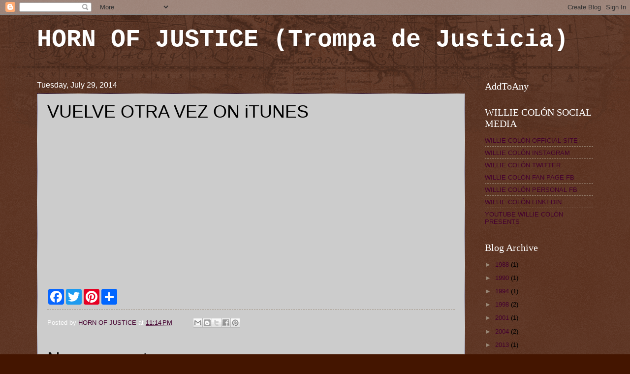

--- FILE ---
content_type: text/html; charset=utf-8
request_url: https://www.google.com/recaptcha/api2/aframe
body_size: 267
content:
<!DOCTYPE HTML><html><head><meta http-equiv="content-type" content="text/html; charset=UTF-8"></head><body><script nonce="Cd3Xhz8ezKzd42G6EZsqTQ">/** Anti-fraud and anti-abuse applications only. See google.com/recaptcha */ try{var clients={'sodar':'https://pagead2.googlesyndication.com/pagead/sodar?'};window.addEventListener("message",function(a){try{if(a.source===window.parent){var b=JSON.parse(a.data);var c=clients[b['id']];if(c){var d=document.createElement('img');d.src=c+b['params']+'&rc='+(localStorage.getItem("rc::a")?sessionStorage.getItem("rc::b"):"");window.document.body.appendChild(d);sessionStorage.setItem("rc::e",parseInt(sessionStorage.getItem("rc::e")||0)+1);localStorage.setItem("rc::h",'1768468245886');}}}catch(b){}});window.parent.postMessage("_grecaptcha_ready", "*");}catch(b){}</script></body></html>